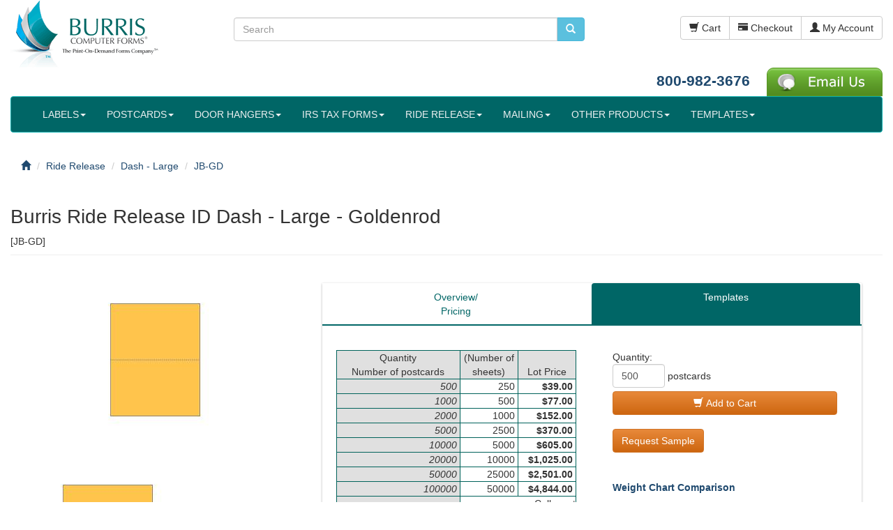

--- FILE ---
content_type: text/html; charset=UTF-8
request_url: https://pcforms.com/burris-ride-release-id-dash-large-goldenrod
body_size: 10158
content:
<!DOCTYPE html>
<html dir="ltr" lang="en"><head>
<meta charset="utf-8">
<meta http-equiv="X-UA-Compatible" content="IE=edge">
<meta name="viewport" content="width=device-width, initial-scale=1">
<title>Burris Ride Release ID Dash - Large - Goldenrod</title>
<base href="https://pcforms.com/">

  <link href="https://maxcdn.bootstrapcdn.com" rel="preconnect" crossorigin>
  <link href="https://www.google.com" rel="preconnect" crossorigin>
  <link href="https://apis.google.com" rel="preconnect" crossorigin>
  <link href="https://www.googleadservices.com" rel="preconnect" crossorigin>
  <link href="https://www.googletagmanager.com" rel="preconnect" crossorigin>
  <link href="https://www.google-analytics.com" rel="preconnect" crossorigin>
  <link href="https://static.doubleclick.net" rel="preconnect" crossorigin>
  <link href="https://googleads.g.doubleclick.net" rel="preconnect" crossorigin>
  <link href="https://stats.g.doubleclick.net" rel="preconnect" crossorigin>
  <link href="https://www.facebook.com" rel="preconnect" crossorigin>
  <link href="https://connect.facebook.net" rel="preconnect">
  <link href="https://t.co" rel="preconnect" crossorigin>
  <link href="https://js.hsforms.net" rel="preconnect" crossorigin>
  <link href="https://js.hs-analytics.net" rel="preconnect" crossorigin>
  <link href="https://js.hs-banner.com" rel="preconnect" crossorigin>
  <link href="https://www.gstatic.com" rel="preconnect" crossorigin>
    

<link rel="preload" href="ext/bootstrap/css/bootstrap.min.css" as="style"
    onload="this.onload=null;this.rel='stylesheet'" >
<link rel="preload" href="custom.css" as="style"
    onload="this.onload=null;this.rel='stylesheet'">
<link rel="preload" href="user.css" as="style"
    onload="this.onload=null;this.rel='stylesheet'">

<!--[if lt IE 9]>
   <script src="ext/js/html5shiv.js"></script>
   <script src="ext/js/respond.min.js"></script>
   <script src="ext/js/excanvas.min.js"></script>
<![endif]--> 
<script src="ext/jquery/jquery-1.11.1.min.js"></script> 
<!-- font awesome -->
<link rel="preload" href="ext/font-awesome/font-awesome.min.css" as="style"
    onload="this.onload=null;this.rel='stylesheet'">    
<meta name="robots" content="noodp, noydir">

<style>.no-script { border: 1px solid #ddd; border-width: 0 0 1px; background: #ffff90; font: 14px verdana; line-height: 2; text-align: center; color: #2f2f2f; } .no-script .no-script-inner { margin: 0 auto; padding: 5px; } .no-script p { margin: 0; }</style>
<link rel="stylesheet" href="ext/colorbox/colorbox.css">

<link rel="canonical" href="https://pcforms.com/burris-ride-release-id-dash-large-goldenrod">
<meta property="og:type" content="product">
<meta property="og:title" content="Burris Ride Release ID Dash - Large - Goldenrod">
<meta property="og:site_name" content="Burris Computer Forms">
<meta property="og:description" content="Item Specs Cards Per Sheet: 2 (microperfed for easy separation) &amp;nbsp; Card Size: 5.5 X 8.5 &amp;nbsp; Weight: 176 GSM Thickness: 9.2 point">
<meta property="og:image" content="https://pcforms.com/images/JB-GD-full.jpg">
<meta property="product:price:amount" content="39.00">
<meta property="product:price:currency" content="USD">
<meta property="og:url" content="https://pcforms.com/burris-ride-release-id-dash-large-goldenrod">
<meta property="product:availability" content="instock">

<meta property="twitter:card" content="product">
<meta property="twitter:title" content="Burris Ride Release ID Dash - Large - Goldenrod">
<meta property="twitter:creator" content="@pcforms">
<meta property="twitter:description" content="Item Specs Cards Per Sheet: 2 (microperfed for easy separation) &amp;nbsp; Card Size: 5.5 X 8.5 &amp;nbsp; Weight: 176 GSM Thickness: 9.2 point">
<meta property="twitter:image:src" content="https://pcforms.com/images/JB-GD-full.jpg">
<meta property="twitter:data1" content="$39.00">
<meta property="twitter:label1" content="USD">
<meta property="twitter:data2" content="In Stock">
<meta property="twitter:label2" content="BUY NOW">
</head>
<body>

  <noscript><div class="no-script"><div class="no-script-inner"><p><strong>JavaScript seems to be disabled in your browser.</strong></p><p>You must have JavaScript enabled in your browser to utilize the functionality of this website.<br><a href="http://www.enable-javascript.com/" target="_blank" rel="nofollow">Click here for instructions on enabling javascript in your browser</a>.</div></div></noscript>
<noscript><img src="https://www.webtraxs.com/webtraxs.php?id=wt-19c628e0-802e-46d8-91f5-3258ffd894f4&st=img" alt=""></noscript>  
  <div id="bodyWrapper" class="container-fluid">
    <div class="row">

      
<div class="modular-header">
  <div id="storeLogo" class="col-sm-3">
  <a href="https://pcforms.com/index.php?osCsid=679d448ad76269725946c6c5bf577480"><img src="images/header_titlesmall2.png" alt="Burris Ride Release ID Dash - Large - Goldenrod" width="230" height="107" class="img-responsive"></a></div>


<div class="col-sm-5">
  <div class="searchbox-margin"><form name="quick_find" action="https://pcforms.com/advanced_search_result.php" method="get" class="form-horizontal">  <div class="input-group"><input type="text" name="keywords" required placeholder="Search" class="form-control"><input type="hidden" name="search_in_description" value="1"><input type="hidden" name="cat_search" value="1"><input type="hidden" name="page" value="1"><span class="input-group-btn"><button type="submit" class="btn btn-info" aria-label="search pcforms.com"><i class="glyphicon glyphicon-search"></i></button></span>  </div><input type="hidden" name="osCsid" value="679d448ad76269725946c6c5bf577480"></form></div></div>


<div id="headerShortcuts" class="col-sm-4 text-right">
  <div class="btn-group btn-header">
<a id="btn1" href="https://pcforms.com/shopping_cart.php?osCsid=679d448ad76269725946c6c5bf577480" class="btn btn-default"> <span class="glyphicon glyphicon-shopping-cart"></span> Cart</a><a id="btn2" href="https://pcforms.com/checkout_shipping.php?osCsid=679d448ad76269725946c6c5bf577480" class="btn btn-default"> <span class="glyphicon glyphicon-credit-card"></span> Checkout</a><a id="btn3" href="https://pcforms.com/account.php?osCsid=679d448ad76269725946c6c5bf577480" class="btn btn-default"> <span class="glyphicon glyphicon-user"></span> My Account</a>  </div>
  <br><br><br>
  <div id="contact_header">
   <a href="tel:18009823676">800-982-3676</a>&nbsp;&nbsp;&nbsp;
  <div class="btn-group">
  <a href="https://pcforms.com/contact_us?osCsid=679d448ad76269725946c6c5bf577480"><img src="images/email-us.png" alt="Contact Us" width="166" height="41" class=""></a>  </div>
  </div>
</div>


<div class="col-sm-12">
	<nav class="navbar navbar-default">
    	<div class="container-fluid">
        	<div class="navbar-header">
          		<button type="button" class="navbar-toggle collapsed" data-toggle="collapse" data-target="#bs-example-navbar-collapse-1" id="toggle_button">
                	<span class="sr-only">Toggle navigation</span>
              		<span>Products</span>
          		</button>
         	</div>
         	<div class="collapse navbar-collapse" id="bs-example-navbar-collapse-1">
            	<ul class="nav navbar-nav">
<li class="dropdown"><a href="https://pcforms.com/#?osCsid=679d448ad76269725946c6c5bf577480" class="dropdown-toggle" data-toggle="dropdown" role="button" aria-expanded="false">LABELS<span class="caret"></span></a><ul class="dropdown-menu multi-level"><li><a href="https://pcforms.com/printable-blank-shipping-labels?osCsid=679d448ad76269725946c6c5bf577480">Blank Shipping Labels</a></li><li><a href="https://pcforms.com/integrated-labels?osCsid=679d448ad76269725946c6c5bf577480">Integrated Labels</a></li><li><a href="https://pcforms.com/laboratory-specimen-labels?osCsid=679d448ad76269725946c6c5bf577480">Lab Specimen Labels</a></li><li><a href="https://pcforms.com/printable-blank-return-labels?osCsid=679d448ad76269725946c6c5bf577480">Blank Return Labels</a></li><li><a href="https://pcforms.com/laser-inkjet-labels?osCsid=679d448ad76269725946c6c5bf577480">Laser & Inkjet Labels</a></li><li><a href="https://pcforms.com/direct-thermal-labels?osCsid=679d448ad76269725946c6c5bf577480">Direct Thermal Labels</a></li><li><a href="https://pcforms.com/thermal-transfer-labels?osCsid=679d448ad76269725946c6c5bf577480">Thermal Transfer Labels</a></li></ul></li>  <li class="dropdown">
      <a href="https://pcforms.com/printable-blank-postcards?osCsid=679d448ad76269725946c6c5bf577480" title="Blank Postcards" class="dropdown-toggle disabled" data-toggle="dropdown" role="button" aria-expanded="false">POSTCARDS<span class="caret"></span></a>
    <ul class="dropdown-menu"><li></li>
      <li><a href="https://pcforms.com/four-of-a-kind-postcards?osCsid=679d448ad76269725946c6c5bf577480" title="Four-of-a-Kind (4up)">Four-of-a-Kind (4up)</a></li>
      <li><a href="https://pcforms.com/print-on-demand-jumbo-postcards?osCsid=679d448ad76269725946c6c5bf577480" title="Jumbo (2up)">Jumbo (2up)</a></li>
      <li><a href="https://pcforms.com/four-of-a-kind-utility-postcards?osCsid=679d448ad76269725946c6c5bf577480" title="Utility (4up)">Utility (4up)</a></li>
      <li><a href="https://pcforms.com/print-on-demand-single-postcards?osCsid=679d448ad76269725946c6c5bf577480" title="Single (1up)">Single (1up)</a></li>
      <li><a href="https://pcforms.com/print-on-demand-double-postcards-folded-postcards?osCsid=679d448ad76269725946c6c5bf577480" title="Double Postcards (2up)">Double Postcards (2up)</a></li>
      <li><a href="https://pcforms.com/eight-of-a-kind-postcards?osCsid=679d448ad76269725946c6c5bf577480" title="Eight-of-a-Kind (8UP)">Eight-of-a-Kind (8UP)</a></li>
    <li class="bottom"></li></ul>
  </li>
  <li class="dropdown">
      <a href="https://pcforms.com/printable-blank-door-hangers?osCsid=679d448ad76269725946c6c5bf577480" title="Blank Door Hangers" class="dropdown-toggle disabled" data-toggle="dropdown" role="button" aria-expanded="false">DOOR HANGERS<span class="caret"></span></a>
    <ul class="dropdown-menu"><li></li>
      <li><a href="https://pcforms.com/three-per-page-blank-door-hanger-perfed-circle?osCsid=679d448ad76269725946c6c5bf577480" title="DH3UP-CIR (perfed circle)">DH3UP-CIR (perfed circle)</a></li>
      <li><a href="https://pcforms.com/three-per-page-blank-door-knob-hangers-perfed-x?osCsid=679d448ad76269725946c6c5bf577480" title="DH3UP-MP (perfed 'x')">DH3UP-MP (perfed 'x')</a></li>
      <li><a href="https://pcforms.com/three-per-page-door-hanger-punched-out-circle?osCsid=679d448ad76269725946c6c5bf577480" title="DH3UP-POC (punched out circle)">DH3UP-POC (punched out circle)</a></li>
      <li><a href="https://pcforms.com/printable-hangers-with-pop-out-circle-3-up?osCsid=679d448ad76269725946c6c5bf577480" title="DH3UP-POP (pop-out circle)">DH3UP-POP (pop-out circle)</a></li>
      <li><a href="https://pcforms.com/six-per-page-hangers-perfed-circle?osCsid=679d448ad76269725946c6c5bf577480" title="DH6UP-CIR (perfed circle)">DH6UP-CIR (perfed circle)</a></li>
      <li><a href="https://pcforms.com/burris-printable-hangers-w-detachable-cards?osCsid=679d448ad76269725946c6c5bf577480" title="Hangers with Cards">Hangers with Cards</a></li>
      <li><a href="https://pcforms.com/burris-printable-hangers-w-detachable-postcards?osCsid=679d448ad76269725946c6c5bf577480" title="Hangers with Postcards">Hangers with Postcards</a></li>
      <li><a href="https://pcforms.com/two-per-page-door-hangers-perfed-circle?osCsid=679d448ad76269725946c6c5bf577480" title="DH2UPP-CIR (perfed circle)">DH2UPP-CIR (perfed circle)</a></li>
    <li class="bottom"></li></ul>
  </li>
  <li class="dropdown">
      <a href="https://pcforms.com/w2-s-1099-s?osCsid=679d448ad76269725946c6c5bf577480" title="IRS TAX FORMS" class="dropdown-toggle disabled" data-toggle="dropdown" role="button" aria-expanded="false">IRS TAX FORMS<span class="caret"></span></a>
    <ul class="dropdown-menu"><li></li>
      <li><a href="https://pcforms.com/w2-s?osCsid=679d448ad76269725946c6c5bf577480" title="W2's">W2's</a></li>
      <li><a href="https://pcforms.com/1099misc?osCsid=679d448ad76269725946c6c5bf577480" title="1099MISC">1099MISC</a></li>
      <li><a href="https://pcforms.com/1099nec?osCsid=679d448ad76269725946c6c5bf577480" title="1099NEC">1099NEC</a></li>
      <li><a href="https://pcforms.com/1099int?osCsid=679d448ad76269725946c6c5bf577480" title="1099INT">1099INT</a></li>
      <li><a href="https://pcforms.com/1098-mortgage-interest-statement?osCsid=679d448ad76269725946c6c5bf577480" title="1098">1098</a></li>
      <li><a href="https://pcforms.com/1099r?osCsid=679d448ad76269725946c6c5bf577480" title="1099R">1099R</a></li>
      <li><a href="https://pcforms.com/1099s?osCsid=679d448ad76269725946c6c5bf577480" title="1099S">1099S</a></li>
      <li><a href="https://pcforms.com/w2-s-1099-s/1094-1095-aca-forms?osCsid=679d448ad76269725946c6c5bf577480" title="1094, 1095 (ACA FORMS)">1094, 1095 (ACA FORMS)</a></li>
    <li class="bottom"></li></ul>
  </li>
  <li class="dropdown">
      <a href="https://pcforms.com/riderelease?osCsid=679d448ad76269725946c6c5bf577480" title="Ride Release" class="dropdown-toggle disabled" data-toggle="dropdown" role="button" aria-expanded="false">RIDE RELEASE<span class="caret"></span></a>
    <ul class="dropdown-menu"><li></li>
      <li><a href="https://pcforms.com/burris-ride-release-id-hangers-3-up?osCsid=679d448ad76269725946c6c5bf577480" title="Hangers (3 UP)">Hangers (3 UP)</a></li>
      <li><a href="https://pcforms.com/burris-ride-release-id-hangers-2-up?osCsid=679d448ad76269725946c6c5bf577480" title="Hangers (2 UP)">Hangers (2 UP)</a></li>
      <li><a href="https://pcforms.com/burris-ride-release-id-hangers-3up-with-detachable-id-card?osCsid=679d448ad76269725946c6c5bf577480" title="Hangers (3UP) with Detachable Card">Hangers (3UP) with Detachable Card</a></li>
      <li><a href="https://pcforms.com/burris-ride-release-id-dash-small?osCsid=679d448ad76269725946c6c5bf577480" title="Dash - Small">Dash - Small</a></li>
      <li><a href="https://pcforms.com/burris-ride-release-id-dash-large?osCsid=679d448ad76269725946c6c5bf577480" title="Dash - Large">Dash - Large</a></li>
      <li><a href="https://pcforms.com/burris-ride-release-id-student-tags?osCsid=679d448ad76269725946c6c5bf577480" title="Student Tags">Student Tags</a></li>
      <li><a href="https://pcforms.com/burris-ride-release-student-stickers?osCsid=679d448ad76269725946c6c5bf577480" title="Student Stickers ">Student Stickers </a></li>
    <li class="bottom"></li></ul>
  </li>
<li class="dropdown"><a href="https://pcforms.com/#?osCsid=679d448ad76269725946c6c5bf577480" class="dropdown-toggle" data-toggle="dropdown" role="button" aria-expanded="false">MAILING<span class="caret"></span></a><ul class="dropdown-menu">  <li>
      <a class="main" href="https://pcforms.com/eddm?osCsid=679d448ad76269725946c6c5bf577480" title="EDDM">EDDM</a>
  </li>
  <li>
      <a class="main" href="https://pcforms.com/fundraising-sets?osCsid=679d448ad76269725946c6c5bf577480" title="Fundraising Sets">Fundraising Sets</a>
  </li>
  <li>
      <a class="main" href="https://pcforms.com/blank-inserts-enclosures?osCsid=679d448ad76269725946c6c5bf577480" title="Inserts">Inserts</a>
  </li>
  <li>
      <a class="main" href="https://pcforms.com/invoice-forms?osCsid=679d448ad76269725946c6c5bf577480" title="Invoice Forms">Invoice Forms</a>
  </li>
  <li>
      <a class="main" href="https://pcforms.com/blank-mailers-w-reply-card?osCsid=679d448ad76269725946c6c5bf577480" title="Mailers w/Reply Card">Mailers w/Reply Card</a>
  </li>
  <li>
      <a class="main" href="https://pcforms.com/blank-note-cards-blank-greeting-cards?osCsid=679d448ad76269725946c6c5bf577480" title="Note Cards, Greeting Cards">Note Cards, Greeting Cards</a>
  </li>
  <li>
      <a class="main" href="https://pcforms.com/survey-sets?osCsid=679d448ad76269725946c6c5bf577480" title="Survey Sets">Survey Sets</a>
  </li>
</ul></li><li class="dropdown"><a href="https://pcforms.com/#?osCsid=679d448ad76269725946c6c5bf577480" class="dropdown-toggle" data-toggle="dropdown" role="button" aria-expanded="false">OTHER PRODUCTS<span class="caret"></span></a><ul class="dropdown-menu">  <li>
      <a class="main" href="https://pcforms.com/printable-blank-church-bulletins?osCsid=679d448ad76269725946c6c5bf577480" title="Church Bulletins">Church Bulletins</a>
  </li>
  <li>
      <a class="main" href="https://pcforms.com/printable-pop-point-of-purchase-cards?osCsid=679d448ad76269725946c6c5bf577480" title="PrinTable POP Cards">PrinTable POP Cards</a>
  </li>
  <li>
      <a class="main" href="https://pcforms.com/printable-tent-cards?osCsid=679d448ad76269725946c6c5bf577480" title="PrinTable Tent Cards">PrinTable Tent Cards</a>
  </li>
  <li>
      <a class="main" href="https://pcforms.com/veterinary-prescription-labels?osCsid=679d448ad76269725946c6c5bf577480" title="Veterinary Prescription Labels">Veterinary Prescription Labels</a>
  </li>
  <li>
      <a class="main" href="https://pcforms.com/blank-printable-bifold-11x17?osCsid=679d448ad76269725946c6c5bf577480" title="BiFolds">BiFolds</a>
  </li>
  <li>
      <a class="main" href="https://pcforms.com/blank-printable-bookmarks?osCsid=679d448ad76269725946c6c5bf577480" title="Bookmarks">Bookmarks</a>
  </li>
  <li>
      <a class="main" href="https://pcforms.com/printable-brochures?osCsid=679d448ad76269725946c6c5bf577480" title="Brochures">Brochures</a>
  </li>
  <li>
      <a class="main" href="https://pcforms.com/drug-testing-chain-of-custody-forms?osCsid=679d448ad76269725946c6c5bf577480" title="Chain of Custody Forms">Chain of Custody Forms</a>
  </li>
  <li>
      <a class="main" href="https://pcforms.com/printable-inventory-tags-asset-tags?osCsid=679d448ad76269725946c6c5bf577480" title="Inventory Tags">Inventory Tags</a>
  </li>
  <li>
      <a class="main" href="https://pcforms.com/printable-membership-id-cards?osCsid=679d448ad76269725946c6c5bf577480" title="Membership / ID Cards">Membership / ID Cards</a>
  </li>
  <li>
      <a class="main" href="https://pcforms.com/pharmacy-labels?osCsid=679d448ad76269725946c6c5bf577480" title="Pharmacy Labels">Pharmacy Labels</a>
  </li>
  <li>
      <a class="main" href="https://pcforms.com/blank-programs-menus-tent-card?osCsid=679d448ad76269725946c6c5bf577480" title="Programs, Menus, Tent Cards">Programs, Menus, Tent Cards</a>
  </li>
  <li>
      <a class="main" href="https://pcforms.com/seasonal-products?osCsid=679d448ad76269725946c6c5bf577480" title="Seasonal Products">Seasonal Products</a>
  </li>
  <li>
      <a class="main" href="https://pcforms.com/printable-tags-blank-tags?osCsid=679d448ad76269725946c6c5bf577480" title="Tags">Tags</a>
  </li>
<li><a class="main" href="https://pcforms.com/about-our-recycled-paper">Recycled Products <img src="images/icons/recycled.jpg" alt="Recycled products from Burris Computer Forms" width="20" height="19" class="img-responsive" style="vertical-align:middle;"></a></li></ul></li>  <li class="dropdown">
      <a href="https://pcforms.com/templates?osCsid=679d448ad76269725946c6c5bf577480" title="Templates" class="dropdown-toggle disabled" data-toggle="dropdown" role="button" aria-expanded="false">TEMPLATES<span class="caret"></span></a>
    <ul class="dropdown-menu"><li></li>
      <li><a href="https://pcforms.com/ecommerce-packing-slip-templates?osCsid=679d448ad76269725946c6c5bf577480" title="Packing Slip Templates">Packing Slip Templates</a></li>
      <li><a href="https://pcforms.com/templates/templates-for-microsoft-office?osCsid=679d448ad76269725946c6c5bf577480" title="Templates For Microsoft® Office">Templates For Microsoft® Office</a></li>
    <li class="bottom"></li></ul>
  </li>
                </ul>
            </div>
        </div>
	</nav>
</div>    

<div class="col-sm-12">
  <ol itemscope itemtype="http://schema.org/BreadcrumbList" class="breadcrumb"><li itemprop="itemListElement" itemscope itemtype="http://schema.org/ListItem"><a href="https://pcforms.com" itemprop="item"><span itemprop="name"><i class="glyphicon glyphicon-home"></i><span class="sr-only"> Home</span></span></a><meta itemprop="position" content="0"></li>
<li itemprop="itemListElement" itemscope itemtype="http://schema.org/ListItem"><a href="https://pcforms.com/riderelease?osCsid=679d448ad76269725946c6c5bf577480" itemprop="item"><span itemprop="name">Ride Release</span></a><meta itemprop="position" content="1"></li>
<li itemprop="itemListElement" itemscope itemtype="http://schema.org/ListItem"><a href="https://pcforms.com/burris-ride-release-id-dash-large?osCsid=679d448ad76269725946c6c5bf577480" itemprop="item"><span itemprop="name">Dash - Large</span></a><meta itemprop="position" content="2"></li>
<li itemprop="itemListElement" itemscope itemtype="http://schema.org/ListItem"><a href="https://pcforms.com/burris-ride-release-id-dash-large-goldenrod?osCsid=679d448ad76269725946c6c5bf577480" itemprop="item"><span itemprop="name">JB-GD</span></a><meta itemprop="position" content="3"></li>
</ol></div>

</div>

<div class="clearfix"></div>

<div class="body-sans-header clearfix">


      <div id="bodyContent" class="col-md-12">
	  		

<div itemscope itemtype="http://schema.org/Product">

    <div class="page-header">
      <h1><span itemprop="name">Burris Ride Release ID Dash - Large - Goldenrod</span></h1>[<span itemprop="model">JB-GD</span>]    </div>
        
    <div class="contentContainer">
      <div class="contentText">
        <div class="col-sm-4">
    <img width="200" height="260" src="images/thumbs/200_260/200x260_JB-GD-full.jpg" alt="Burris Ride Release ID Dash - Large - Goldenrod" class="img-responsive" itemprop="image" data-highres="images/JB-GD-large.jpg">    
        <div id="piGal" data-imgcount="1">
    
    <img width="200" height="260" src="images/thumbs/200_260/200x260_JB-GD-full.jpg" alt="Burris Ride Release ID Dash - Large - Goldenrod" class="img-responsive" id="piGalImg_1" data-highres="images/JB-GD-large.jpg">    
        </div>
    
        <div class="text-center"><small>Click Images to Enlarge</small></div>
    </div>
    <div class="col-sm-8">
    <br>
       <div class="col-sm-12"><div class="card">
        <ul class="nav nav-tabs" role="tablist">
                    <li role="presentation" class="active"><a href="#tab-1" aria-controls="tab-1" role="tab" data-toggle="tab">Overview/<br>Pricing</a></li>
                            
                    <li role="presentation"><a href="#tab-4" aria-controls="tab-4" role="tab" data-toggle="tab">Templates</a></li>
                                     </ul>
                 <div class="tab-content">
                 <div role="tabpanel" class="tab-pane active" id="tab-1">
                    <div class="row">
                    	
                        <div class="col-sm-6 text-left">
                        
                                                    <div itemprop="offers" itemscope itemtype="http://schema.org/Offer"><span itemprop="price" content="39.00"></span><link itemprop="availability" href="http://schema.org/InStock"><meta itemprop="priceCurrency" content="USD"></div>
                            <div class="table-responsive"><table class="productqbpp"><tr><td class="productPriceInBoxHeading">Quantity<br>Number of postcards</td><td class="productPriceInBoxHeading">(Number of sheets)</td><td class="productPriceInBoxHeading">Lot Price</td></tr><tr><td class="productPriceInBoxListHeading"><em>500</em>&nbsp;</td><td class=productPriceInBox>250&nbsp;</td><td class=productPriceInBox><strong>$39.00</strong>&nbsp;</td></tr><tr><td class="productPriceInBoxListHeading"><em>1000</em>&nbsp;</td><td class=productPriceInBox>500&nbsp;</td><td class=productPriceInBox><strong>$77.00</strong>&nbsp;</td></tr><tr><td class="productPriceInBoxListHeading"><em>2000</em>&nbsp;</td><td class=productPriceInBox>1000&nbsp;</td><td class=productPriceInBox><strong>$152.00</strong>&nbsp;</td></tr><tr><td class="productPriceInBoxListHeading"><em>5000</em>&nbsp;</td><td class=productPriceInBox>2500&nbsp;</td><td class=productPriceInBox><strong>$370.00</strong>&nbsp;</td></tr><tr><td class="productPriceInBoxListHeading"><em>10000</em>&nbsp;</td><td class=productPriceInBox>5000&nbsp;</td><td class=productPriceInBox><strong>$605.00</strong>&nbsp;</td></tr><tr><td class="productPriceInBoxListHeading"><em>20000</em>&nbsp;</td><td class=productPriceInBox>10000&nbsp;</td><td class=productPriceInBox><strong>$1,025.00</strong>&nbsp;</td></tr><tr><td class="productPriceInBoxListHeading"><em>50000</em>&nbsp;</td><td class=productPriceInBox>25000&nbsp;</td><td class=productPriceInBox><strong>$2,501.00</strong>&nbsp;</td></tr><tr><td class="productPriceInBoxListHeading"><em>100000</em>&nbsp;</td><td class=productPriceInBox>50000&nbsp;</td><td class=productPriceInBox><strong>$4,844.00</strong>&nbsp;</td></tr><tr><td class="productPriceInBoxListHeading">100000&nbsp;</td><td colspan="2" class=productPriceInBox>Call us at <br>1-800-982-3676<br>or <a href="https://pcforms.com/contact_us?osCsid=679d448ad76269725946c6c5bf577480">Email Us</a> For Price</td></tr></table></div>                            
                                                </div>
                        <div class="col-sm-6">
                        	<div class="col-sm-12"> 
                            <form name="cart_quantity" action="https://pcforms.com/burris-ride-release-id-dash-large-goldenrod?action=add_product&amp;osCsid=679d448ad76269725946c6c5bf577480" method="post" class="form-horizontal">                                                        Quantity:<br><input type="text" name="cart_quantity" value="500" style="width: 75px;" size="10" class="form-control"> postcards<br>                                    <input type="hidden" name="products_id" value="948"><button  type="submit" class="btn btn-success btn-block"> <span class="glyphicon glyphicon-shopping-cart"></span> Add to Cart</button> 
                                    </form>  
                         </div>
                         <div class="col-sm-12">
                                 <br><form name="forma" action="https://pcforms.com/samples.php?osCsid=679d448ad76269725946c6c5bf577480" method="post"><input type='hidden' name='formtype' value='Burris Ride Release ID Dash - Large - Goldenrod'><input type='hidden' name='LabPost' value='Post'><input type='hidden' name='JB-GD' value='yes'><input type='hidden' name='model' value='JB-GD'><input type='hidden' name='ReferredBy' value=''><input type='hidden' name='prodcat' value='211'><input type='hidden' name='IPAdd' value='18.191.156.158'><button  type="submit" class="btn btn-success btn-md">Request Sample</button></form>                                   
                        </div>
                        	                           <div class="col-sm-12">
                           <br><br>
						   <a data-toggle="modal" data-id="weight_chart_popup.php" title="Paper Weight Chart ?>" data-target="#PaperWeightDialogBox" class="open-PaperWeightDialog"><strong>Weight Chart Comparison</strong></a>
                           </div>
                                                
                        </div>
                    </div>
                                        <div class="row">
                            <div class="col-sm-12">
                            <br><br>
                            <meta itemprop="description" content="">
                      		<div>
	<b><b>Item Specs</b></b></div>
<div>
	<br>
	<div>
		<strong>Cards Per Sheet:</strong> <strong>2 (microperfed for easy separation)</strong></div>
</div>
<div>
	&nbsp;</div>
<div>
	<b>Card Size: 5.5 X 8.5</b></div>
<div>
	&nbsp;</div>
<div>
	<b><b>Weight:</b> 176 GSM<br>
	<br>
	<b>Thickness:</b> 9.2 point</b></div>                            </div>
                    </div>
                                     </div>
                  					<div role="tabpanel" class="tab-pane" id="tab-4">
					                    <div class="row">
                        <div class="col-sm-12">
   					                        <div class="col-sm-12">
                                                        	
                                            <div class="row"><div class="col-xs-12"><a id="temp" data-toggle="modal" data-todo='{"id":"Burris-Ride-Release-ID-Dash-Large-Template.doc", "form_id":"767d581d-05ff-4522-8a51-86626cc63770"}' title="Download Burris Ride Release ID Dash - Large - Goldenrod" data-target="#TemplateDownloadDialogBox" class="open-TemplateDownloadDialog"><img width="20" height="20" src="images/thumbs/20_20/icons/20x20_ms-word.jpg" alt="" class="" itemprop="image">          Word (Windows)</a></div></div><br>
                                                    </div>
                           
                        </div>
                    </div>
                 </div>
                         </div>
        </div>
        </div>
    </div> 
 
    
        <div class="clearfix"></div>
    
        <div class="row"><br><br></div>  
  </div>

<div class="row">
      </div>
 </div>    
 </div> 

 <script>
var $ppw = jQuery.noConflict(); $ppw(document).ready(function () {
    $ppw(".open-PaperWeightDialog").click(function () {
       //$odb('#FormSubmitRedirectURL').val("https://pcforms.com/template_access_success_modal.php?templatesok=1&dd="+$odb(this).data('id'));
       //$ppw('#PaperWeightDialogBox').modal('show');
    });
});
</script>
<div class="modal fade" id="TemplateDownloadDialogBox" tabindex="-1" role="dialog" aria-labelledby="myModalLabel" aria-hidden="true">
	<div class="modal-dialog">
    	<div class="modal-content">
        	<div class="modal-header">          
				<button type="button" class="close" data-dismiss="modal"><span aria-hidden="true">&times;</span><span class="sr-only">Close</span></button>
            	<h3 class="modal-title" id="myModalLabel">Request Your Template</h3>
		  	</div>
            <div class="modal-body">
<!--[if lte IE 8]>
<script charset="utf-8" type="text/javascript" src="//js.hsforms.net/forms/v2-legacy.js"></script>
<![endif]-->
<script src="//js.hsforms.net/forms/v2.js"></script>
<script>
var redurl = '';
var $odb = jQuery.noConflict(); 
$odb(document).ready(function () {
	$odb(".open-TemplateDownloadDialog").click(function () {
	   redurl = "https://pcforms.com/template_access_success_modal.php?templatesok=1&dd="+$odb('#temp').data('todo').id;
	   //$odb('#TemplateDownloadDialogBox').modal('show');
     });
  hbspt.forms.create({ 
    css: '',
    portalId: '16514',
    formId: $odb('#temp').data('todo').form_id,
	target: '#TemplateDownloadDialogBox .modal-body',
	onFormSubmit: function($form){
		newredurl($form);
	}
  });
  //alert (redurl);
function newredurl(form) {
	var $hsContext = form.find("input[name='hs_context']");
		var hsContext = JSON.parse($hsContext.val());
		hsContext.redirectUrl = redurl;
		//alert (hsContext.redirectUrl);
		$hsContext.val(JSON.stringify(hsContext));
		window.location = hsContext.redirectUrl;
   }
  });
</script>

           </div> <!-- EOF modal-body //-->
		 	<div class="modal-footer">
          	<p class="alert alert-warning text-center">By filling out this form to download your free template, you agree to receive marketing and other information from Burris Computer Forms. You can unsubscribe at any time and we will not sell or rent your information.</p>
		  </div> <!-- EOF modal-footer //-->
	</div>
    </div>
</div> <!-- EOF modal fade //-->
<!-- EOF template MODAL --> 
<!-- BOF paperweight MODAL -->    

<div class="modal fade" id="PaperWeightDialogBox" tabindex="-1" role="dialog" aria-labelledby="myModalLabel2" aria-hidden="true">
	<div class="modal-dialog">
    	<div class="modal-content">
        	<div class="modal-header">          
				<button type="button" class="close" data-dismiss="modal"><span aria-hidden="true">&times;</span><span class="sr-only">Close</span></button>
            	<h3 class="modal-title" id="myModalLabel2">Paper Weight Comparison Chart</h3>
		  	</div>
            <div class="modal-body">
				  <div class="row">
                  
                  <div class="col-xs-12">
     <p>The following table shows equivalent weights for different 
        grades of paper.<br>
      </p>
      <p>
      JB-GD weight 175 GSM 
      <p> 
      <table class="paperweight-popup">
        <tr> 
          <th class="paperweight-popup-heading">&nbsp;GSM</th>
          <th class="paperweight-popup-heading">&nbsp;Bond</th>
          <th class="paperweight-popup-heading">&nbsp;Text/Book</th>
          <th class="paperweight-popup-heading">&nbsp;Cover</th>
          <th class="paperweight-popup-heading">&nbsp;Bristol</th>
          <th class="paperweight-popup-heading">&nbsp;Index</th>
          <th class="paperweight-popup-heading">&nbsp;Tag</th>
        </tr>
        	
        <tr class="paperweight-popup-odd"> 
                    <td class="paperweight-popup-data" data-label="GSM"> 
            0 GSM          </td>
          <td class="paperweight-popup-data" data-label="Bond"> 
            0 lb          </td>
          <td class="paperweight-popup-data" data-label="Text/Book"> 
            0 lb          </td>
          <td class="paperweight-popup-data" data-label="Cover"> 
            0 lb          </td>
          <td class="paperweight-popup-data" data-label="Bristol"> 
            0 lb          </td>
          <td class="paperweight-popup-data" data-label="Index"> 
            0 lb          <td class="paperweight-popup-data" data-label="Tag"> 
            0 lb          </td>
        </tr>
        	
        <tr class="paperweight-popup-odd"> 
                    <td class="paperweight-popup-data" data-label="GSM"> 
            60 GSM          </td>
          <td class="paperweight-popup-data" data-label="Bond"> 
            16 lb          </td>
          <td class="paperweight-popup-data" data-label="Text/Book"> 
            41 lb          </td>
          <td class="paperweight-popup-data" data-label="Cover"> 
            22 lb          </td>
          <td class="paperweight-popup-data" data-label="Bristol"> 
            27 lb          </td>
          <td class="paperweight-popup-data" data-label="Index"> 
            33 lb          <td class="paperweight-popup-data" data-label="Tag"> 
            37 lb          </td>
        </tr>
        	
        <tr class="paperweight-popup-odd"> 
                    <td class="paperweight-popup-data" data-label="GSM"> 
            64 GSM          </td>
          <td class="paperweight-popup-data" data-label="Bond"> 
            17 lb          </td>
          <td class="paperweight-popup-data" data-label="Text/Book"> 
            43 lb          </td>
          <td class="paperweight-popup-data" data-label="Cover"> 
            24 lb          </td>
          <td class="paperweight-popup-data" data-label="Bristol"> 
            29 lb          </td>
          <td class="paperweight-popup-data" data-label="Index"> 
            35 lb          <td class="paperweight-popup-data" data-label="Tag"> 
            39 lb          </td>
        </tr>
        	
        <tr class="paperweight-popup-odd"> 
                    <td class="paperweight-popup-data" data-label="GSM"> 
            75 GSM          </td>
          <td class="paperweight-popup-data" data-label="Bond"> 
            20 lb          </td>
          <td class="paperweight-popup-data" data-label="Text/Book"> 
            50 lb          </td>
          <td class="paperweight-popup-data" data-label="Cover"> 
            28 lb          </td>
          <td class="paperweight-popup-data" data-label="Bristol"> 
            34 lb          </td>
          <td class="paperweight-popup-data" data-label="Index"> 
            42 lb          <td class="paperweight-popup-data" data-label="Tag"> 
            46 lb          </td>
        </tr>
        	
        <tr class="paperweight-popup-odd"> 
                    <td class="paperweight-popup-data" data-label="GSM"> 
            80 GSM          </td>
          <td class="paperweight-popup-data" data-label="Bond"> 
            21 lb          </td>
          <td class="paperweight-popup-data" data-label="Text/Book"> 
            54 lb          </td>
          <td class="paperweight-popup-data" data-label="Cover"> 
            30 lb          </td>
          <td class="paperweight-popup-data" data-label="Bristol"> 
            36 lb          </td>
          <td class="paperweight-popup-data" data-label="Index"> 
            44 lb          <td class="paperweight-popup-data" data-label="Tag"> 
            49 lb          </td>
        </tr>
        	
        <tr class="paperweight-popup-odd"> 
                    <td class="paperweight-popup-data" data-label="GSM"> 
            90 GSM          </td>
          <td class="paperweight-popup-data" data-label="Bond"> 
            24 lb          </td>
          <td class="paperweight-popup-data" data-label="Text/Book"> 
            60 lb          </td>
          <td class="paperweight-popup-data" data-label="Cover"> 
            33 lb          </td>
          <td class="paperweight-popup-data" data-label="Bristol"> 
            41 lb          </td>
          <td class="paperweight-popup-data" data-label="Index"> 
            50 lb          <td class="paperweight-popup-data" data-label="Tag"> 
            55 lb          </td>
        </tr>
        	
        <tr class="paperweight-popup-odd"> 
                    <td class="paperweight-popup-data" data-label="GSM"> 
            100 GSM          </td>
          <td class="paperweight-popup-data" data-label="Bond"> 
            27 lb          </td>
          <td class="paperweight-popup-data" data-label="Text/Book"> 
            68 lb          </td>
          <td class="paperweight-popup-data" data-label="Cover"> 
            37 lb          </td>
          <td class="paperweight-popup-data" data-label="Bristol"> 
            45 lb          </td>
          <td class="paperweight-popup-data" data-label="Index"> 
            55 lb          <td class="paperweight-popup-data" data-label="Tag"> 
            61 lb          </td>
        </tr>
        	
        <tr class="paperweight-popup-odd"> 
                    <td class="paperweight-popup-data" data-label="GSM"> 
            105 GSM          </td>
          <td class="paperweight-popup-data" data-label="Bond"> 
            28 lb          </td>
          <td class="paperweight-popup-data" data-label="Text/Book"> 
            70 lb          </td>
          <td class="paperweight-popup-data" data-label="Cover"> 
            39 lb          </td>
          <td class="paperweight-popup-data" data-label="Bristol"> 
            49 lb          </td>
          <td class="paperweight-popup-data" data-label="Index"> 
            58 lb          <td class="paperweight-popup-data" data-label="Tag"> 
            65 lb          </td>
        </tr>
        	
        <tr class="paperweight-popup-odd"> 
                    <td class="paperweight-popup-data" data-label="GSM"> 
            110 GSM          </td>
          <td class="paperweight-popup-data" data-label="Bond"> 
            29 lb          </td>
          <td class="paperweight-popup-data" data-label="Text/Book"> 
            74 lb          </td>
          <td class="paperweight-popup-data" data-label="Cover"> 
            41 lb          </td>
          <td class="paperweight-popup-data" data-label="Bristol"> 
            50 lb          </td>
          <td class="paperweight-popup-data" data-label="Index"> 
            61 lb          <td class="paperweight-popup-data" data-label="Tag"> 
            68 lb          </td>
        </tr>
        	
        <tr class="paperweight-popup-odd"> 
                    <td class="paperweight-popup-data" data-label="GSM"> 
            120 GSM          </td>
          <td class="paperweight-popup-data" data-label="Bond"> 
            32 lb          </td>
          <td class="paperweight-popup-data" data-label="Text/Book"> 
            80 lb          </td>
          <td class="paperweight-popup-data" data-label="Cover"> 
            44 lb          </td>
          <td class="paperweight-popup-data" data-label="Bristol"> 
            55 lb          </td>
          <td class="paperweight-popup-data" data-label="Index"> 
            67 lb          <td class="paperweight-popup-data" data-label="Tag"> 
            74 lb          </td>
        </tr>
        	
        <tr class="paperweight-popup-odd"> 
                    <td class="paperweight-popup-data" data-label="GSM"> 
            135 GSM          </td>
          <td class="paperweight-popup-data" data-label="Bond"> 
            36 lb          </td>
          <td class="paperweight-popup-data" data-label="Text/Book"> 
            90 lb          </td>
          <td class="paperweight-popup-data" data-label="Cover"> 
            50 lb          </td>
          <td class="paperweight-popup-data" data-label="Bristol"> 
            62 lb          </td>
          <td class="paperweight-popup-data" data-label="Index"> 
            75 lb          <td class="paperweight-popup-data" data-label="Tag"> 
            83 lb          </td>
        </tr>
        	
        <tr class="paperweight-popup-odd"> 
                    <td class="paperweight-popup-data" data-label="GSM"> 
            148 GSM          </td>
          <td class="paperweight-popup-data" data-label="Bond"> 
            39 lb          </td>
          <td class="paperweight-popup-data" data-label="Text/Book"> 
            100 lb          </td>
          <td class="paperweight-popup-data" data-label="Cover"> 
            55 lb          </td>
          <td class="paperweight-popup-data" data-label="Bristol"> 
            67 lb          </td>
          <td class="paperweight-popup-data" data-label="Index"> 
            82 lb          <td class="paperweight-popup-data" data-label="Tag"> 
            91 lb          </td>
        </tr>
        	
        <tr class="paperweight-popup-odd"> 
                    <td class="paperweight-popup-data" data-label="GSM"> 
            150 GSM          </td>
          <td class="paperweight-popup-data" data-label="Bond"> 
            40 lb          </td>
          <td class="paperweight-popup-data" data-label="Text/Book"> 
            101 lb          </td>
          <td class="paperweight-popup-data" data-label="Cover"> 
            55 lb          </td>
          <td class="paperweight-popup-data" data-label="Bristol"> 
            68 lb          </td>
          <td class="paperweight-popup-data" data-label="Index"> 
            83 lb          <td class="paperweight-popup-data" data-label="Tag"> 
            92 lb          </td>
        </tr>
        	
        <tr class="paperweight-popup-odd"> 
                    <td class="paperweight-popup-data" data-label="GSM"> 
            163 GSM          </td>
          <td class="paperweight-popup-data" data-label="Bond"> 
            43 lb          </td>
          <td class="paperweight-popup-data" data-label="Text/Book"> 
            110 lb          </td>
          <td class="paperweight-popup-data" data-label="Cover"> 
            60 lb          </td>
          <td class="paperweight-popup-data" data-label="Bristol"> 
            74 lb          </td>
          <td class="paperweight-popup-data" data-label="Index"> 
            90 lb          <td class="paperweight-popup-data" data-label="Tag"> 
            100 lb          </td>
        </tr>
        	
        <tr class="paperweight-popup-odd"> 
                    <td class="paperweight-popup-data" data-label="GSM"> 
            165 GSM          </td>
          <td class="paperweight-popup-data" data-label="Bond"> 
            43 lb          </td>
          <td class="paperweight-popup-data" data-label="Text/Book"> 
            110 lb          </td>
          <td class="paperweight-popup-data" data-label="Cover"> 
            60 lb          </td>
          <td class="paperweight-popup-data" data-label="Bristol"> 
            74 lb          </td>
          <td class="paperweight-popup-data" data-label="Index"> 
            90 lb          <td class="paperweight-popup-data" data-label="Tag"> 
            100 lb          </td>
        </tr>
                <tr class="paperweight-popup-even"> 
          <td class="paperweight-popup-data" data-label="GSM"> 
            170 GSM          </td>
          <td class="paperweight-popup-data" data-label="Bond"> 
            45 lb          </td>
          <td class="paperweight-popup-data" data-label="Text/Book"> 
            115 lb          </td>
          <td class="paperweight-popup-data" data-label="Cover"> 
            63 lb          </td>
          <td class="paperweight-popup-data" data-label="Bristol"> 
            77 lb          </td>
          <td class="paperweight-popup-data" data-label="Index"> 
            94 lb          <td class="paperweight-popup-data" data-label="Tag"> 
            104 lb          </td>
        </tr>
        	
        <tr class="paperweight-popup-odd"> 
                    <td class="paperweight-popup-data" data-label="GSM"> 
            176 GSM          </td>
          <td class="paperweight-popup-data" data-label="Bond"> 
            47 lb          </td>
          <td class="paperweight-popup-data" data-label="Text/Book"> 
            119 lb          </td>
          <td class="paperweight-popup-data" data-label="Cover"> 
            65 lb          </td>
          <td class="paperweight-popup-data" data-label="Bristol"> 
            80 lb          </td>
          <td class="paperweight-popup-data" data-label="Index"> 
            97 lb          <td class="paperweight-popup-data" data-label="Tag"> 
            108 lb          </td>
        </tr>
        	
        <tr class="paperweight-popup-odd"> 
                    <td class="paperweight-popup-data" data-label="GSM"> 
            190 GSM          </td>
          <td class="paperweight-popup-data" data-label="Bond"> 
            51 lb          </td>
          <td class="paperweight-popup-data" data-label="Text/Book"> 
            128 lb          </td>
          <td class="paperweight-popup-data" data-label="Cover"> 
            70 lb          </td>
          <td class="paperweight-popup-data" data-label="Bristol"> 
            86 lb          </td>
          <td class="paperweight-popup-data" data-label="Index"> 
            105 lb          <td class="paperweight-popup-data" data-label="Tag"> 
            117 lb          </td>
        </tr>
        	
        <tr class="paperweight-popup-odd"> 
                    <td class="paperweight-popup-data" data-label="GSM"> 
            199 GSM          </td>
          <td class="paperweight-popup-data" data-label="Bond"> 
            53 lb          </td>
          <td class="paperweight-popup-data" data-label="Text/Book"> 
            134 lb          </td>
          <td class="paperweight-popup-data" data-label="Cover"> 
            74 lb          </td>
          <td class="paperweight-popup-data" data-label="Bristol"> 
            90 lb          </td>
          <td class="paperweight-popup-data" data-label="Index"> 
            110 lb          <td class="paperweight-popup-data" data-label="Tag"> 
            122 lb          </td>
        </tr>
        	
        <tr class="paperweight-popup-odd"> 
                    <td class="paperweight-popup-data" data-label="GSM"> 
            203 GSM          </td>
          <td class="paperweight-popup-data" data-label="Bond"> 
            54 lb          </td>
          <td class="paperweight-popup-data" data-label="Text/Book"> 
            137 lb          </td>
          <td class="paperweight-popup-data" data-label="Cover"> 
            75 lb          </td>
          <td class="paperweight-popup-data" data-label="Bristol"> 
            93 lb          </td>
          <td class="paperweight-popup-data" data-label="Index"> 
            113 lb          <td class="paperweight-popup-data" data-label="Tag"> 
            125 lb          </td>
        </tr>
        	
        <tr class="paperweight-popup-odd"> 
                    <td class="paperweight-popup-data" data-label="GSM"> 
            216 GSM          </td>
          <td class="paperweight-popup-data" data-label="Bond"> 
            58 lb          </td>
          <td class="paperweight-popup-data" data-label="Text/Book"> 
            146 lb          </td>
          <td class="paperweight-popup-data" data-label="Cover"> 
            80 lb          </td>
          <td class="paperweight-popup-data" data-label="Bristol"> 
            98 lb          </td>
          <td class="paperweight-popup-data" data-label="Index"> 
            120 lb          <td class="paperweight-popup-data" data-label="Tag"> 
            133 lb          </td>
        </tr>
        	
        <tr class="paperweight-popup-odd"> 
                    <td class="paperweight-popup-data" data-label="GSM"> 
            244 GSM          </td>
          <td class="paperweight-popup-data" data-label="Bond"> 
            65 lb          </td>
          <td class="paperweight-popup-data" data-label="Text/Book"> 
            165 lb          </td>
          <td class="paperweight-popup-data" data-label="Cover"> 
            90 lb          </td>
          <td class="paperweight-popup-data" data-label="Bristol"> 
            111 lb          </td>
          <td class="paperweight-popup-data" data-label="Index"> 
            135 lb          <td class="paperweight-popup-data" data-label="Tag"> 
            150 lb          </td>
        </tr>
        	
        <tr class="paperweight-popup-odd"> 
                    <td class="paperweight-popup-data" data-label="GSM"> 
            250 GSM          </td>
          <td class="paperweight-popup-data" data-label="Bond"> 
            66 lb          </td>
          <td class="paperweight-popup-data" data-label="Text/Book"> 
            169 lb          </td>
          <td class="paperweight-popup-data" data-label="Cover"> 
            92 lb          </td>
          <td class="paperweight-popup-data" data-label="Bristol"> 
            114 lb          </td>
          <td class="paperweight-popup-data" data-label="Index"> 
            138 lb          <td class="paperweight-popup-data" data-label="Tag"> 
            154 lb          </td>
        </tr>
        	
        <tr class="paperweight-popup-odd"> 
                    <td class="paperweight-popup-data" data-label="GSM"> 
            253 GSM          </td>
          <td class="paperweight-popup-data" data-label="Bond"> 
            67 lb          </td>
          <td class="paperweight-popup-data" data-label="Text/Book"> 
            171 lb          </td>
          <td class="paperweight-popup-data" data-label="Cover"> 
            94 lb          </td>
          <td class="paperweight-popup-data" data-label="Bristol"> 
            115 lb          </td>
          <td class="paperweight-popup-data" data-label="Index"> 
            140 lb          <td class="paperweight-popup-data" data-label="Tag"> 
            155 lb          </td>
        </tr>
        	
        <tr class="paperweight-popup-odd"> 
                    <td class="paperweight-popup-data" data-label="GSM"> 
            264 GSM          </td>
          <td class="paperweight-popup-data" data-label="Bond"> 
            70 lb          </td>
          <td class="paperweight-popup-data" data-label="Text/Book"> 
            178 lb          </td>
          <td class="paperweight-popup-data" data-label="Cover"> 
            98 lb          </td>
          <td class="paperweight-popup-data" data-label="Bristol"> 
            120 lb          </td>
          <td class="paperweight-popup-data" data-label="Index"> 
            146 lb          <td class="paperweight-popup-data" data-label="Tag"> 
            162 lb          </td>
        </tr>
        	
        <tr class="paperweight-popup-odd"> 
                    <td class="paperweight-popup-data" data-label="GSM"> 
            271 GSM          </td>
          <td class="paperweight-popup-data" data-label="Bond"> 
            72 lb          </td>
          <td class="paperweight-popup-data" data-label="Text/Book"> 
            183 lb          </td>
          <td class="paperweight-popup-data" data-label="Cover"> 
            100 lb          </td>
          <td class="paperweight-popup-data" data-label="Bristol"> 
            123 lb          </td>
          <td class="paperweight-popup-data" data-label="Index"> 
            150 lb          <td class="paperweight-popup-data" data-label="Tag"> 
            166 lb          </td>
        </tr>
              </table>
    </div>
      </div>
            </div>
		 	<div class="modal-footer">
		  </div> <!-- EOF modal-footer //-->
            </div> <!-- EOF modal-body //-->
    </div>
</div> <!-- EOF modal fade //-->
<!-- EOF paper weight MODAL --> 
      </div> <!-- bodyContent //-->



    </div> <!-- row -->
    
  
</div>

<footer>
  <div class="footer">
    <div class="container-fluid">
      <div class="row">
        <div class="col-sm-3">
  <div class="footerbox account">
    <span class="footer-heading">Customer Services</span>
    <ul class="list-unstyled">
      <li><br><a href="https://pcforms.com/shipping-returns?osCsid=679d448ad76269725946c6c5bf577480" rel="nofollow">Shipping & Returns</a><br></li><li><br><a href="https://pcforms.com/track_order.php?osCsid=679d448ad76269725946c6c5bf577480" rel="nofollow">Order Tracking</a></li><li><br><a href="https://pcforms.com/faqdesk_index.php?faqPath=1&amp;osCsid=679d448ad76269725946c6c5bf577480" rel="nofollow">FAQ</a></li><li><br><a href="https://pcforms.com/samples.php?osCsid=679d448ad76269725946c6c5bf577480" rel="nofollow">Request Samples</a></li><li><br><a href="https://pcforms.com/privacy?osCsid=679d448ad76269725946c6c5bf577480" rel="nofollow">Privacy Policy</a></li><li><br><a href="https://pcforms.com/how-to-center?osCsid=679d448ad76269725946c6c5bf577480" rel="nofollow">How To Center</a></li><li><br><a href="https://pcforms.com/create_account.php?osCsid=679d448ad76269725946c6c5bf577480">Create Account</a></li><li><br><a class="btn btn-success btn-sm btn-block" role="button" href="https://pcforms.com/login.php?osCsid=679d448ad76269725946c6c5bf577480"><i class="glyphicon glyphicon-log-in"></i> Existing Customer? Log In</a></li>    </ul>
  </div>
</div>

<div class="col-sm-3">
  <div class="footerbox information">
    <span class="footer-heading">Shop For Products</span>
    <ul class="list-unstyled">
      <li><br><a href="https://pcforms.com/printer_specs.php?osCsid=679d448ad76269725946c6c5bf577480">Find Your Paper Tool</a></li>
      <li><br><a href="https://pcforms.com/weight_chart.php?osCsid=679d448ad76269725946c6c5bf577480">Paper Weight Chart</a></li>
      <li><br><a href="https://pcforms.com/find_your_w2.php?osCsid=679d448ad76269725946c6c5bf577480">Find Your W2</a></li>
      <li><br><a href="https://pcforms.com/specials.php?osCsid=679d448ad76269725946c6c5bf577480">Current Specials</a></li>
    </ul>  
  </div>
</div>

<div class="col-sm-3">
  <div class="footerbox information">
    <span class="footer-heading">About Us</span>
    <ul class="list-unstyled">
      <li><br><a href="https://pcforms.com/about?osCsid=679d448ad76269725946c6c5bf577480">Company History</a></li>
      <li><br><a href="https://pcforms.com/customer_testimonials.php?osCsid=679d448ad76269725946c6c5bf577480">Customer Testimonials</a></li>
      <li><br><a href="https://pcforms.com/diy-printing-blog/category/press-releases/">Press Releases</a></li>
      <li><br><a href="https://pcforms.com/diy-printing-blog/">Visit Our Blog</a></li> 
 <li><br>
                    <a href="https://www.bbb.org/us/va/roanoke/profile/business-forms-and-systems/burris-computer-forms-0613-2617/#sealclick" target="_blank" rel="nofollow"><img src="https://seal-vawest.bbb.org/seals/blue-seal-200-42-bbb-2617.png" style="border: 0;" width="200" height="42" alt="Burris Computer Forms BBB Business Review" class="img-responsive" loading="lazy"/></a>
                    </li>
                    <li>
                    </li>   
<li><br><strong>Social Networking</strong></li>
                    <li><p><a href="https://www.facebook.com/BurrisComputerForms" aria-label="Follow Us On Facebook" target="_blank" class="btn btn-social-icon btn-facebook"><i class="fa fa-facebook"></i></a><a href="https://www.youtube.com/pcforms" aria-label="Follow Us On YouTube" target="_blank" class="btn btn-social-icon btn-youtube"><i class="fa fa-youtube"></i></a><a href="https://www.pinterest.com/pcforms/" aria-label="Follow Us On Pinterest" target="_blank" class="btn btn-social-icon btn-pinterest"><i class="fa fa-pinterest"></i></a><a href="https://www.linkedin.com/company/2275428" aria-label="Follow Us On LinkedIn" target="_blank" class="btn btn-social-icon btn-linkedin"><i class="fa fa-linkedin"></i></a></p></li>
                    <li>
                    </li>
                    <li><br><strong>We accept:</strong></li>
                    <li><br><img width="160" height="30" src="images/credit_cards/cards3.png" alt="Burris Computer Forms accepts all major brands of credit cards" class=" img-responsive" loading="lazy" style="vertical-align:middle;"></li>
     </ul>
     
  </div>
</div>

<div class="col-sm-3">
  <div class="footerbox contact">
    <span class="footer-heading">Contact Us</span>
    <ul class="list-unstyled">
      <li><br><a class="btn btn-success btn-sm btn-block" role="button" href="https://pcforms.com/contact_us?osCsid=679d448ad76269725946c6c5bf577480"><i class="glyphicon glyphicon-send"></i> Contact Us</a></li>
    </ul>    
    <abbr title="Toll-Free">T:</abbr> 800-982-3676 (FORM)<br><br>
    <abbr title="Phone">P:</abbr> 540-989-4210<br><br>
    <strong>Street Address:</strong><br><br>
    <address>
      Burris Computer Forms&reg;<br>
2222 Electric Road, Ste 204<br>
Roanoke, VA 24018<br>
800-982-FORM(3676)<br>
    </address>
    <strong>Mailing Address:</strong><br><br>
    <address>PO Box 21502<br>Roanoke, VA 24018
    </address>
  </div>
</div>
      </div>
    </div>
  </div>
  <div class="footer-extra">
    <div class="container-fluid">
      <div class="row">
        <div class="col-sm-12 text-center">
  Copyright &copy; 2001-2026 <a href="https://pcforms.com/index.php?osCsid=679d448ad76269725946c6c5bf577480">Burris Computer Forms</a><br>Burris Computer Forms and Peel Out! are registered trademarks of Jerry Guzi &amp; Company, a Virginia corporation</div>
      </div>
    </div>
  </div>
</footer>

  </div> <!-- bodyWrapper //-->
  
<script src="ext/bootstrap/js/bootstrap.min.js" defer></script>
<!-- Start of HubSpot Embed Code -->
<script id="hs-script-loader" defer src="//js.hs-scripts.com/16514.js"></script>
<!-- End of HubSpot Embed Code -->

    <script>
	var $bbt = jQuery.noConflict();
$bbt(document).ready(function(){
      var $bcktop = jQuery.noConflict();
	  $bcktop('body').append('<div id="toTop" class="btn btn-lg btn-info"><span class="glyphicon glyphicon-chevron-up"></span></div>');
        $bcktop(window).scroll(function () {
            if ($bcktop(this).scrollTop() > 150) {
                $bcktop('#toTop').fadeIn();
            } else {
                $bcktop('#toTop').fadeOut();
            }
        });
    $bcktop('#toTop').click(function(){
        $bcktop("html, body").animate({ scrollTop: 0 }, 500);
        return false;
    });
});
</script>   

<script src="ext/photoset-grid/jquery.photoset-grid.min.js"></script>

<script src="ext/colorbox/jquery.colorbox-min.js"></script>

<script>var $piG = jQuery.noConflict();$piG(document).ready(function($) {var ImgCount = $piG("#piGal").data("imgcount"); $piG(function() {$piG('#piGal').css({'visibility': 'hidden'});$piG('#piGal').photosetGrid({layout: ""+ ImgCount +"",width: '250px',highresLinks: true,rel: 'pigallery',onComplete: function() {$piG('#piGal').css({'visibility': 'visible'});$piG('#piGal a').colorbox({maxHeight: '90%',maxWidth: '90%', rel: 'pigallery'});$piG('#piGal img').each(function() {var imgid = $piG(this).attr('id').substring(9);if ( $piG('#piGalDiv_' + imgid).length ) {$piG(this).parent().colorbox({ inline: true, href: "#piGalDiv_" + imgid });}});}});});});</script><script>
function init() {
var vidDefer = document.getElementsByTagName('iframe');
for (var i=0; i<vidDefer.length; i++) {
if(vidDefer[i].getAttribute('data-src')) {
vidDefer[i].setAttribute('src',vidDefer[i].getAttribute('data-src'));
} } }
window.onload = init;
</script>
<!-- Google tag (gtag.js) -->
<script async src="https://www.googletagmanager.com/gtag/js?id=G-SWN26XDQ5Y"></script>
<script>
  window.dataLayer = window.dataLayer || [];
  function gtag(){dataLayer.push(arguments);}
  gtag('js', new Date());

  gtag('config', 'G-SWN26XDQ5Y');
</script>
<script async type="text/javascript">
_linkedin_partner_id = "116108";
window._linkedin_data_partner_ids = window._linkedin_data_partner_ids || [];
window._linkedin_data_partner_ids.push(_linkedin_partner_id);
</script><script type="text/javascript">
(function(l) {
if (!l){window.lintrk = function(a,b){window.lintrk.q.push([a,b])};
window.lintrk.q=[]}
var s = document.getElementsByTagName("script")[0];
var b = document.createElement("script");
b.type = "text/javascript";b.async = true;
b.src = "https://snap.licdn.com/li.lms-analytics/insight.min.js";
s.parentNode.insertBefore(b, s);})(window.lintrk);
</script>
<noscript>
<img height="1" width="1" style="display:none;" alt="" src="https://px.ads.linkedin.com/collect/?pid=116108&fmt=gif" />
</noscript>
</body>
</html>